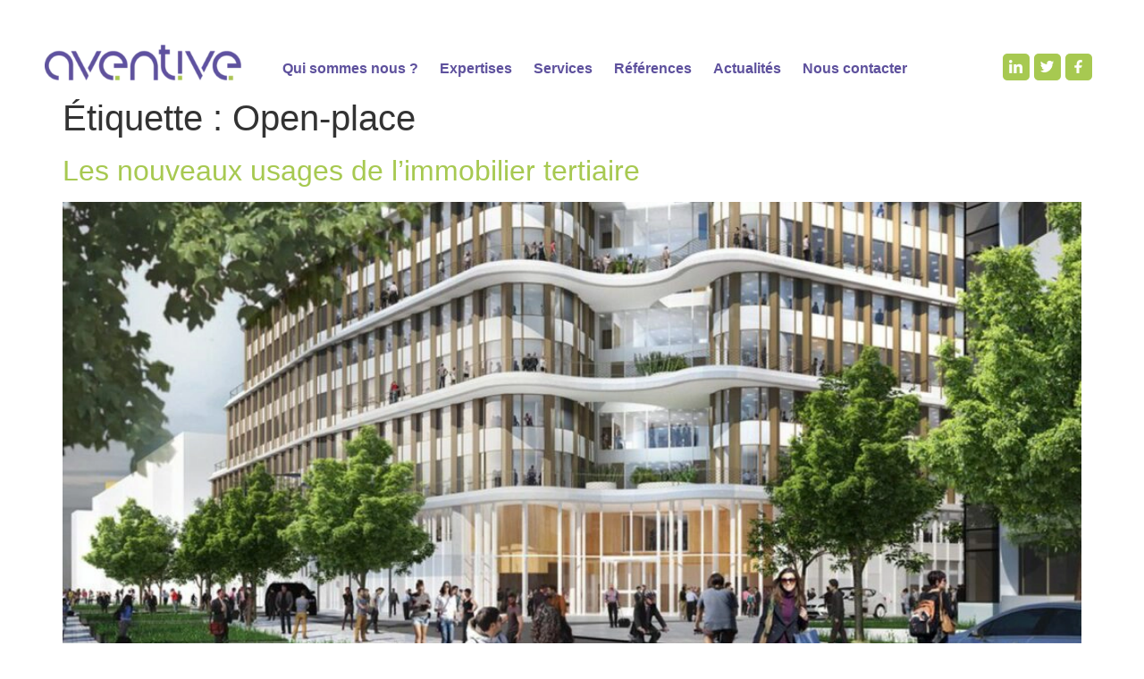

--- FILE ---
content_type: text/html; charset=UTF-8
request_url: https://aventive.fr/archives/tag/open-place
body_size: 10571
content:
<!doctype html><html lang="fr-FR"><head><meta charset="UTF-8"><meta name="viewport" content="width=device-width, initial-scale=1"><link rel="profile" href="https://gmpg.org/xfn/11"><meta name='robots' content='index, follow, max-image-preview:large, max-snippet:-1, max-video-preview:-1' /><style>img:is([sizes="auto" i], [sizes^="auto," i]) { contain-intrinsic-size: 3000px 1500px }</style><title>Open-place Archives - Aventive</title><meta name="description" content="Aventive - Open-place" /><link rel="canonical" href="https://aventive.fr/archives/tag/open-place" /><meta property="og:locale" content="fr_FR" /><meta property="og:type" content="article" /><meta property="og:title" content="Open-place Archives - Aventive" /><meta property="og:description" content="Aventive - Open-place" /><meta property="og:url" content="https://aventive.fr/archives/tag/open-place" /><meta property="og:site_name" content="Aventive" /><meta name="twitter:card" content="summary_large_image" /> <script type="application/ld+json" class="yoast-schema-graph">{"@context":"https://schema.org","@graph":[{"@type":"CollectionPage","@id":"https://aventive.fr/archives/tag/open-place","url":"https://aventive.fr/archives/tag/open-place","name":"Open-place Archives - Aventive","isPartOf":{"@id":"https://aventive.fr/#website"},"primaryImageOfPage":{"@id":"https://aventive.fr/archives/tag/open-place#primaryimage"},"image":{"@id":"https://aventive.fr/archives/tag/open-place#primaryimage"},"thumbnailUrl":"https://aventive.fr/wp-content/uploads/2017/05/06164884786-web-tete.jpg","description":"Aventive - Open-place","breadcrumb":{"@id":"https://aventive.fr/archives/tag/open-place#breadcrumb"},"inLanguage":"fr-FR"},{"@type":"ImageObject","inLanguage":"fr-FR","@id":"https://aventive.fr/archives/tag/open-place#primaryimage","url":"https://aventive.fr/wp-content/uploads/2017/05/06164884786-web-tete.jpg","contentUrl":"https://aventive.fr/wp-content/uploads/2017/05/06164884786-web-tete.jpg","width":1280,"height":720},{"@type":"BreadcrumbList","@id":"https://aventive.fr/archives/tag/open-place#breadcrumb","itemListElement":[{"@type":"ListItem","position":1,"name":"Accueil","item":"https://aventive.fr/"},{"@type":"ListItem","position":2,"name":"Open-place"}]},{"@type":"WebSite","@id":"https://aventive.fr/#website","url":"https://aventive.fr/","name":"Aventive","description":"Conseil en immobilier d&#039;entreprise","publisher":{"@id":"https://aventive.fr/#organization"},"potentialAction":[{"@type":"SearchAction","target":{"@type":"EntryPoint","urlTemplate":"https://aventive.fr/?s={search_term_string}"},"query-input":{"@type":"PropertyValueSpecification","valueRequired":true,"valueName":"search_term_string"}}],"inLanguage":"fr-FR"},{"@type":"Organization","@id":"https://aventive.fr/#organization","name":"Aventive","url":"https://aventive.fr/","logo":{"@type":"ImageObject","inLanguage":"fr-FR","@id":"https://aventive.fr/#/schema/logo/image/","url":"https://aventive.fr/wp-content/uploads/2025/10/Logo-Couleur.png","contentUrl":"https://aventive.fr/wp-content/uploads/2025/10/Logo-Couleur.png","width":548,"height":137,"caption":"Aventive"},"image":{"@id":"https://aventive.fr/#/schema/logo/image/"}}]}</script> <link rel='dns-prefetch' href='//www.googletagmanager.com' /><link rel="alternate" type="application/rss+xml" title="Aventive &raquo; Flux" href="https://aventive.fr/feed" /><link rel="alternate" type="application/rss+xml" title="Aventive &raquo; Flux des commentaires" href="https://aventive.fr/comments/feed" /><link rel="alternate" type="application/rss+xml" title="Aventive &raquo; Flux de l’étiquette Open-place" href="https://aventive.fr/archives/tag/open-place/feed" /><link rel='stylesheet' id='wp-block-library-css' href='https://aventive.fr/wp-includes/css/dist/block-library/style.min.css' media='all' /><style id='classic-theme-styles-inline-css'>/*! This file is auto-generated */
.wp-block-button__link{color:#fff;background-color:#32373c;border-radius:9999px;box-shadow:none;text-decoration:none;padding:calc(.667em + 2px) calc(1.333em + 2px);font-size:1.125em}.wp-block-file__button{background:#32373c;color:#fff;text-decoration:none}</style><style id='global-styles-inline-css'>:root{--wp--preset--aspect-ratio--square: 1;--wp--preset--aspect-ratio--4-3: 4/3;--wp--preset--aspect-ratio--3-4: 3/4;--wp--preset--aspect-ratio--3-2: 3/2;--wp--preset--aspect-ratio--2-3: 2/3;--wp--preset--aspect-ratio--16-9: 16/9;--wp--preset--aspect-ratio--9-16: 9/16;--wp--preset--color--black: #000000;--wp--preset--color--cyan-bluish-gray: #abb8c3;--wp--preset--color--white: #ffffff;--wp--preset--color--pale-pink: #f78da7;--wp--preset--color--vivid-red: #cf2e2e;--wp--preset--color--luminous-vivid-orange: #ff6900;--wp--preset--color--luminous-vivid-amber: #fcb900;--wp--preset--color--light-green-cyan: #7bdcb5;--wp--preset--color--vivid-green-cyan: #00d084;--wp--preset--color--pale-cyan-blue: #8ed1fc;--wp--preset--color--vivid-cyan-blue: #0693e3;--wp--preset--color--vivid-purple: #9b51e0;--wp--preset--gradient--vivid-cyan-blue-to-vivid-purple: linear-gradient(135deg,rgba(6,147,227,1) 0%,rgb(155,81,224) 100%);--wp--preset--gradient--light-green-cyan-to-vivid-green-cyan: linear-gradient(135deg,rgb(122,220,180) 0%,rgb(0,208,130) 100%);--wp--preset--gradient--luminous-vivid-amber-to-luminous-vivid-orange: linear-gradient(135deg,rgba(252,185,0,1) 0%,rgba(255,105,0,1) 100%);--wp--preset--gradient--luminous-vivid-orange-to-vivid-red: linear-gradient(135deg,rgba(255,105,0,1) 0%,rgb(207,46,46) 100%);--wp--preset--gradient--very-light-gray-to-cyan-bluish-gray: linear-gradient(135deg,rgb(238,238,238) 0%,rgb(169,184,195) 100%);--wp--preset--gradient--cool-to-warm-spectrum: linear-gradient(135deg,rgb(74,234,220) 0%,rgb(151,120,209) 20%,rgb(207,42,186) 40%,rgb(238,44,130) 60%,rgb(251,105,98) 80%,rgb(254,248,76) 100%);--wp--preset--gradient--blush-light-purple: linear-gradient(135deg,rgb(255,206,236) 0%,rgb(152,150,240) 100%);--wp--preset--gradient--blush-bordeaux: linear-gradient(135deg,rgb(254,205,165) 0%,rgb(254,45,45) 50%,rgb(107,0,62) 100%);--wp--preset--gradient--luminous-dusk: linear-gradient(135deg,rgb(255,203,112) 0%,rgb(199,81,192) 50%,rgb(65,88,208) 100%);--wp--preset--gradient--pale-ocean: linear-gradient(135deg,rgb(255,245,203) 0%,rgb(182,227,212) 50%,rgb(51,167,181) 100%);--wp--preset--gradient--electric-grass: linear-gradient(135deg,rgb(202,248,128) 0%,rgb(113,206,126) 100%);--wp--preset--gradient--midnight: linear-gradient(135deg,rgb(2,3,129) 0%,rgb(40,116,252) 100%);--wp--preset--font-size--small: 13px;--wp--preset--font-size--medium: 20px;--wp--preset--font-size--large: 36px;--wp--preset--font-size--x-large: 42px;--wp--preset--spacing--20: 0.44rem;--wp--preset--spacing--30: 0.67rem;--wp--preset--spacing--40: 1rem;--wp--preset--spacing--50: 1.5rem;--wp--preset--spacing--60: 2.25rem;--wp--preset--spacing--70: 3.38rem;--wp--preset--spacing--80: 5.06rem;--wp--preset--shadow--natural: 6px 6px 9px rgba(0, 0, 0, 0.2);--wp--preset--shadow--deep: 12px 12px 50px rgba(0, 0, 0, 0.4);--wp--preset--shadow--sharp: 6px 6px 0px rgba(0, 0, 0, 0.2);--wp--preset--shadow--outlined: 6px 6px 0px -3px rgba(255, 255, 255, 1), 6px 6px rgba(0, 0, 0, 1);--wp--preset--shadow--crisp: 6px 6px 0px rgba(0, 0, 0, 1);}:where(.is-layout-flex){gap: 0.5em;}:where(.is-layout-grid){gap: 0.5em;}body .is-layout-flex{display: flex;}.is-layout-flex{flex-wrap: wrap;align-items: center;}.is-layout-flex > :is(*, div){margin: 0;}body .is-layout-grid{display: grid;}.is-layout-grid > :is(*, div){margin: 0;}:where(.wp-block-columns.is-layout-flex){gap: 2em;}:where(.wp-block-columns.is-layout-grid){gap: 2em;}:where(.wp-block-post-template.is-layout-flex){gap: 1.25em;}:where(.wp-block-post-template.is-layout-grid){gap: 1.25em;}.has-black-color{color: var(--wp--preset--color--black) !important;}.has-cyan-bluish-gray-color{color: var(--wp--preset--color--cyan-bluish-gray) !important;}.has-white-color{color: var(--wp--preset--color--white) !important;}.has-pale-pink-color{color: var(--wp--preset--color--pale-pink) !important;}.has-vivid-red-color{color: var(--wp--preset--color--vivid-red) !important;}.has-luminous-vivid-orange-color{color: var(--wp--preset--color--luminous-vivid-orange) !important;}.has-luminous-vivid-amber-color{color: var(--wp--preset--color--luminous-vivid-amber) !important;}.has-light-green-cyan-color{color: var(--wp--preset--color--light-green-cyan) !important;}.has-vivid-green-cyan-color{color: var(--wp--preset--color--vivid-green-cyan) !important;}.has-pale-cyan-blue-color{color: var(--wp--preset--color--pale-cyan-blue) !important;}.has-vivid-cyan-blue-color{color: var(--wp--preset--color--vivid-cyan-blue) !important;}.has-vivid-purple-color{color: var(--wp--preset--color--vivid-purple) !important;}.has-black-background-color{background-color: var(--wp--preset--color--black) !important;}.has-cyan-bluish-gray-background-color{background-color: var(--wp--preset--color--cyan-bluish-gray) !important;}.has-white-background-color{background-color: var(--wp--preset--color--white) !important;}.has-pale-pink-background-color{background-color: var(--wp--preset--color--pale-pink) !important;}.has-vivid-red-background-color{background-color: var(--wp--preset--color--vivid-red) !important;}.has-luminous-vivid-orange-background-color{background-color: var(--wp--preset--color--luminous-vivid-orange) !important;}.has-luminous-vivid-amber-background-color{background-color: var(--wp--preset--color--luminous-vivid-amber) !important;}.has-light-green-cyan-background-color{background-color: var(--wp--preset--color--light-green-cyan) !important;}.has-vivid-green-cyan-background-color{background-color: var(--wp--preset--color--vivid-green-cyan) !important;}.has-pale-cyan-blue-background-color{background-color: var(--wp--preset--color--pale-cyan-blue) !important;}.has-vivid-cyan-blue-background-color{background-color: var(--wp--preset--color--vivid-cyan-blue) !important;}.has-vivid-purple-background-color{background-color: var(--wp--preset--color--vivid-purple) !important;}.has-black-border-color{border-color: var(--wp--preset--color--black) !important;}.has-cyan-bluish-gray-border-color{border-color: var(--wp--preset--color--cyan-bluish-gray) !important;}.has-white-border-color{border-color: var(--wp--preset--color--white) !important;}.has-pale-pink-border-color{border-color: var(--wp--preset--color--pale-pink) !important;}.has-vivid-red-border-color{border-color: var(--wp--preset--color--vivid-red) !important;}.has-luminous-vivid-orange-border-color{border-color: var(--wp--preset--color--luminous-vivid-orange) !important;}.has-luminous-vivid-amber-border-color{border-color: var(--wp--preset--color--luminous-vivid-amber) !important;}.has-light-green-cyan-border-color{border-color: var(--wp--preset--color--light-green-cyan) !important;}.has-vivid-green-cyan-border-color{border-color: var(--wp--preset--color--vivid-green-cyan) !important;}.has-pale-cyan-blue-border-color{border-color: var(--wp--preset--color--pale-cyan-blue) !important;}.has-vivid-cyan-blue-border-color{border-color: var(--wp--preset--color--vivid-cyan-blue) !important;}.has-vivid-purple-border-color{border-color: var(--wp--preset--color--vivid-purple) !important;}.has-vivid-cyan-blue-to-vivid-purple-gradient-background{background: var(--wp--preset--gradient--vivid-cyan-blue-to-vivid-purple) !important;}.has-light-green-cyan-to-vivid-green-cyan-gradient-background{background: var(--wp--preset--gradient--light-green-cyan-to-vivid-green-cyan) !important;}.has-luminous-vivid-amber-to-luminous-vivid-orange-gradient-background{background: var(--wp--preset--gradient--luminous-vivid-amber-to-luminous-vivid-orange) !important;}.has-luminous-vivid-orange-to-vivid-red-gradient-background{background: var(--wp--preset--gradient--luminous-vivid-orange-to-vivid-red) !important;}.has-very-light-gray-to-cyan-bluish-gray-gradient-background{background: var(--wp--preset--gradient--very-light-gray-to-cyan-bluish-gray) !important;}.has-cool-to-warm-spectrum-gradient-background{background: var(--wp--preset--gradient--cool-to-warm-spectrum) !important;}.has-blush-light-purple-gradient-background{background: var(--wp--preset--gradient--blush-light-purple) !important;}.has-blush-bordeaux-gradient-background{background: var(--wp--preset--gradient--blush-bordeaux) !important;}.has-luminous-dusk-gradient-background{background: var(--wp--preset--gradient--luminous-dusk) !important;}.has-pale-ocean-gradient-background{background: var(--wp--preset--gradient--pale-ocean) !important;}.has-electric-grass-gradient-background{background: var(--wp--preset--gradient--electric-grass) !important;}.has-midnight-gradient-background{background: var(--wp--preset--gradient--midnight) !important;}.has-small-font-size{font-size: var(--wp--preset--font-size--small) !important;}.has-medium-font-size{font-size: var(--wp--preset--font-size--medium) !important;}.has-large-font-size{font-size: var(--wp--preset--font-size--large) !important;}.has-x-large-font-size{font-size: var(--wp--preset--font-size--x-large) !important;}
:where(.wp-block-post-template.is-layout-flex){gap: 1.25em;}:where(.wp-block-post-template.is-layout-grid){gap: 1.25em;}
:where(.wp-block-columns.is-layout-flex){gap: 2em;}:where(.wp-block-columns.is-layout-grid){gap: 2em;}
:root :where(.wp-block-pullquote){font-size: 1.5em;line-height: 1.6;}</style><link rel='stylesheet' id='cmplz-general-css' href='https://aventive.fr/wp-content/plugins/complianz-gdpr/assets/css/cookieblocker.min.css' media='all' /><link rel='stylesheet' id='hello-elementor-css' href='https://aventive.fr/wp-content/themes/hello-elementor/style.min.css' media='all' /><link rel='stylesheet' id='hello-elementor-theme-style-css' href='https://aventive.fr/wp-content/themes/hello-elementor/theme.min.css' media='all' /><link rel='stylesheet' id='elementor-frontend-css' href='https://aventive.fr/wp-content/plugins/elementor/assets/css/frontend-lite.min.css' media='all' /><link rel='stylesheet' id='elementor-post-4-css' href='https://aventive.fr/wp-content/uploads/elementor/css/post-4.css' media='all' /><link rel='stylesheet' id='elementor-icons-css' href='https://aventive.fr/wp-content/plugins/elementor/assets/lib/eicons/css/elementor-icons.min.css' media='all' /><link rel='stylesheet' id='elementor-pro-css' href='https://aventive.fr/wp-content/plugins/elementor-pro/assets/css/frontend-lite.min.css' media='all' /><link rel='stylesheet' id='elementor-global-css' href='https://aventive.fr/wp-content/uploads/elementor/css/global.css' media='all' /><link rel='stylesheet' id='elementor-post-13-css' href='https://aventive.fr/wp-content/uploads/elementor/css/post-13.css' media='all' /><link rel='stylesheet' id='elementor-post-37-css' href='https://aventive.fr/wp-content/uploads/elementor/css/post-37.css' media='all' /><link rel='stylesheet' id='elementor-icons-shared-0-css' href='https://aventive.fr/wp-content/plugins/elementor/assets/lib/font-awesome/css/fontawesome.min.css' media='all' /><link rel='stylesheet' id='elementor-icons-fa-solid-css' href='https://aventive.fr/wp-content/plugins/elementor/assets/lib/font-awesome/css/solid.min.css' media='all' /> <script src="https://aventive.fr/wp-includes/js/jquery/jquery.min.js" id="jquery-core-js"></script>  <script defer='defer' src="https://www.googletagmanager.com/gtag/js?id=UA-233480930-1" id="google_gtagjs-js" async></script> <script id="google_gtagjs-js-after">window.dataLayer = window.dataLayer || [];function gtag(){dataLayer.push(arguments);}
gtag('set', 'linker', {"domains":["aventive.fr"]} );
gtag("js", new Date());
gtag("set", "developer_id.dZTNiMT", true);
gtag("config", "UA-233480930-1", {"anonymize_ip":true});
gtag("config", "G-FSGB13JQTM");</script> <link rel="https://api.w.org/" href="https://aventive.fr/wp-json/" /><link rel="alternate" title="JSON" type="application/json" href="https://aventive.fr/wp-json/wp/v2/tags/62" /><link rel="EditURI" type="application/rsd+xml" title="RSD" href="https://aventive.fr/xmlrpc.php?rsd" /><meta name="generator" content="WordPress 6.8.3" /><meta name="generator" content="Site Kit by Google 1.79.1" /><style>.cmplz-hidden {
					display: none !important;
				}</style><link rel="icon" href="https://aventive.fr/wp-content/uploads/2022/04/favicon_aventive_2-150x150.png" sizes="32x32" /><link rel="icon" href="https://aventive.fr/wp-content/uploads/2022/04/favicon_aventive_2-300x300.png" sizes="192x192" /><link rel="apple-touch-icon" href="https://aventive.fr/wp-content/uploads/2022/04/favicon_aventive_2-300x300.png" /><meta name="msapplication-TileImage" content="https://aventive.fr/wp-content/uploads/2022/04/favicon_aventive_2-300x300.png" /></head><body data-rsssl=1 class="archive tag tag-open-place tag-62 wp-custom-logo wp-theme-hello-elementor elementor-default elementor-kit-4"> <a class="skip-link screen-reader-text" href="#content"> Aller au contenu</a><div data-elementor-type="header" data-elementor-id="13" class="elementor elementor-13 elementor-location-header"><section class="elementor-section elementor-top-section elementor-element elementor-element-75acbd9 elementor-section-boxed elementor-section-height-default elementor-section-height-default" data-id="75acbd9" data-element_type="section" data-settings="{&quot;background_background&quot;:&quot;classic&quot;,&quot;sticky&quot;:&quot;top&quot;,&quot;sticky_on&quot;:[&quot;desktop&quot;,&quot;tablet&quot;,&quot;mobile&quot;],&quot;sticky_offset&quot;:0,&quot;sticky_effects_offset&quot;:0}"><div class="elementor-container elementor-column-gap-default"><div class="elementor-column elementor-col-33 elementor-top-column elementor-element elementor-element-4acd6a0" data-id="4acd6a0" data-element_type="column"><div class="elementor-widget-wrap elementor-element-populated"><div class="elementor-element elementor-element-c6606df elementor-widget elementor-widget-theme-site-logo elementor-widget-image" data-id="c6606df" data-element_type="widget" data-widget_type="theme-site-logo.default"><div class="elementor-widget-container"><style>/*! elementor - v3.6.7 - 03-07-2022 */
.elementor-widget-image{text-align:center}.elementor-widget-image a{display:inline-block}.elementor-widget-image a img[src$=".svg"]{width:48px}.elementor-widget-image img{vertical-align:middle;display:inline-block}</style><a href="https://aventive.fr"> <img width="300" height="54" src="https://aventive.fr/wp-content/uploads/2022/04/Fichier-1@2x-300x54.png" class="attachment-medium size-medium" alt="Logo Aventive Original" srcset="https://aventive.fr/wp-content/uploads/2022/04/Fichier-1@2x-300x54.png 300w, https://aventive.fr/wp-content/uploads/2022/04/Fichier-1@2x.png 526w" sizes="(max-width: 300px) 100vw, 300px" /> </a></div></div></div></div><div class="elementor-column elementor-col-33 elementor-top-column elementor-element elementor-element-38759b6" data-id="38759b6" data-element_type="column"><div class="elementor-widget-wrap elementor-element-populated"><div class="elementor-element elementor-element-f517621 elementor-nav-menu__align-center elementor-nav-menu--stretch elementor-nav-menu--dropdown-tablet elementor-nav-menu__text-align-aside elementor-nav-menu--toggle elementor-nav-menu--burger elementor-widget elementor-widget-nav-menu" data-id="f517621" data-element_type="widget" data-settings="{&quot;full_width&quot;:&quot;stretch&quot;,&quot;layout&quot;:&quot;horizontal&quot;,&quot;submenu_icon&quot;:{&quot;value&quot;:&quot;&lt;i class=\&quot;fas fa-caret-down\&quot;&gt;&lt;\/i&gt;&quot;,&quot;library&quot;:&quot;fa-solid&quot;},&quot;toggle&quot;:&quot;burger&quot;}" data-widget_type="nav-menu.default"><div class="elementor-widget-container"><link rel="stylesheet" href="https://aventive.fr/wp-content/plugins/elementor-pro/assets/css/widget-nav-menu.min.css"><nav migration_allowed="1" migrated="0" role="navigation" class="elementor-nav-menu--main elementor-nav-menu__container elementor-nav-menu--layout-horizontal e--pointer-text e--animation-grow"><ul id="menu-1-f517621" class="elementor-nav-menu"><li class="menu-item menu-item-type-post_type menu-item-object-page menu-item-home menu-item-149"><a href="https://aventive.fr/" class="elementor-item">Qui sommes nous ?</a></li><li class="menu-item menu-item-type-post_type menu-item-object-page menu-item-150"><a href="https://aventive.fr/strategie-expertise-immobiliere" class="elementor-item">Expertises</a></li><li class="menu-item menu-item-type-post_type menu-item-object-page menu-item-151"><a href="https://aventive.fr/services" class="elementor-item">Services</a></li><li class="menu-item menu-item-type-taxonomy menu-item-object-category menu-item-330"><a href="https://aventive.fr/archives/category/references" class="elementor-item">Références</a></li><li class="menu-item menu-item-type-taxonomy menu-item-object-category menu-item-329"><a href="https://aventive.fr/archives/category/actualites" class="elementor-item">Actualités</a></li><li class="menu-item menu-item-type-post_type menu-item-object-page menu-item-4041"><a href="https://aventive.fr/contactez-aventive" class="elementor-item">Nous contacter</a></li></ul></nav><div class="elementor-menu-toggle" role="button" tabindex="0" aria-label="Permuter le menu" aria-expanded="false"> <i aria-hidden="true" role="presentation" class="elementor-menu-toggle__icon--open eicon-menu-bar"></i><i aria-hidden="true" role="presentation" class="elementor-menu-toggle__icon--close eicon-close"></i> <span class="elementor-screen-only">Menu</span></div><nav class="elementor-nav-menu--dropdown elementor-nav-menu__container" role="navigation" aria-hidden="true"><ul id="menu-2-f517621" class="elementor-nav-menu"><li class="menu-item menu-item-type-post_type menu-item-object-page menu-item-home menu-item-149"><a href="https://aventive.fr/" class="elementor-item" tabindex="-1">Qui sommes nous ?</a></li><li class="menu-item menu-item-type-post_type menu-item-object-page menu-item-150"><a href="https://aventive.fr/strategie-expertise-immobiliere" class="elementor-item" tabindex="-1">Expertises</a></li><li class="menu-item menu-item-type-post_type menu-item-object-page menu-item-151"><a href="https://aventive.fr/services" class="elementor-item" tabindex="-1">Services</a></li><li class="menu-item menu-item-type-taxonomy menu-item-object-category menu-item-330"><a href="https://aventive.fr/archives/category/references" class="elementor-item" tabindex="-1">Références</a></li><li class="menu-item menu-item-type-taxonomy menu-item-object-category menu-item-329"><a href="https://aventive.fr/archives/category/actualites" class="elementor-item" tabindex="-1">Actualités</a></li><li class="menu-item menu-item-type-post_type menu-item-object-page menu-item-4041"><a href="https://aventive.fr/contactez-aventive" class="elementor-item" tabindex="-1">Nous contacter</a></li></ul></nav></div></div></div></div><div class="elementor-column elementor-col-33 elementor-top-column elementor-element elementor-element-d8ccfe2 elementor-hidden-tablet elementor-hidden-mobile" data-id="d8ccfe2" data-element_type="column"><div class="elementor-widget-wrap elementor-element-populated"><div class="elementor-element elementor-element-4114e6d e-grid-align-right elementor-shape-rounded elementor-grid-0 elementor-widget elementor-widget-social-icons" data-id="4114e6d" data-element_type="widget" data-widget_type="social-icons.default"><div class="elementor-widget-container"><style>/*! elementor - v3.6.7 - 03-07-2022 */
.elementor-widget-social-icons.elementor-grid-0 .elementor-widget-container,.elementor-widget-social-icons.elementor-grid-mobile-0 .elementor-widget-container,.elementor-widget-social-icons.elementor-grid-tablet-0 .elementor-widget-container{line-height:1;font-size:0}.elementor-widget-social-icons:not(.elementor-grid-0):not(.elementor-grid-tablet-0):not(.elementor-grid-mobile-0) .elementor-grid{display:inline-grid}.elementor-widget-social-icons .elementor-grid{grid-column-gap:var(--grid-column-gap,5px);grid-row-gap:var(--grid-row-gap,5px);grid-template-columns:var(--grid-template-columns);-webkit-box-pack:var(--justify-content,center);-ms-flex-pack:var(--justify-content,center);justify-content:var(--justify-content,center);justify-items:var(--justify-content,center)}.elementor-icon.elementor-social-icon{font-size:var(--icon-size,25px);line-height:var(--icon-size,25px);width:calc(var(--icon-size, 25px) + (2 * var(--icon-padding, .5em)));height:calc(var(--icon-size, 25px) + (2 * var(--icon-padding, .5em)))}.elementor-social-icon{--e-social-icon-icon-color:#fff;display:-webkit-inline-box;display:-ms-inline-flexbox;display:inline-flex;background-color:#818a91;-webkit-box-align:center;-ms-flex-align:center;align-items:center;-webkit-box-pack:center;-ms-flex-pack:center;justify-content:center;text-align:center;cursor:pointer}.elementor-social-icon i{color:var(--e-social-icon-icon-color)}.elementor-social-icon svg{fill:var(--e-social-icon-icon-color)}.elementor-social-icon:last-child{margin:0}.elementor-social-icon:hover{opacity:.9;color:#fff}.elementor-social-icon-android{background-color:#a4c639}.elementor-social-icon-apple{background-color:#999}.elementor-social-icon-behance{background-color:#1769ff}.elementor-social-icon-bitbucket{background-color:#205081}.elementor-social-icon-codepen{background-color:#000}.elementor-social-icon-delicious{background-color:#39f}.elementor-social-icon-deviantart{background-color:#05cc47}.elementor-social-icon-digg{background-color:#005be2}.elementor-social-icon-dribbble{background-color:#ea4c89}.elementor-social-icon-elementor{background-color:#d30c5c}.elementor-social-icon-envelope{background-color:#ea4335}.elementor-social-icon-facebook,.elementor-social-icon-facebook-f{background-color:#3b5998}.elementor-social-icon-flickr{background-color:#0063dc}.elementor-social-icon-foursquare{background-color:#2d5be3}.elementor-social-icon-free-code-camp,.elementor-social-icon-freecodecamp{background-color:#006400}.elementor-social-icon-github{background-color:#333}.elementor-social-icon-gitlab{background-color:#e24329}.elementor-social-icon-globe{background-color:#818a91}.elementor-social-icon-google-plus,.elementor-social-icon-google-plus-g{background-color:#dd4b39}.elementor-social-icon-houzz{background-color:#7ac142}.elementor-social-icon-instagram{background-color:#262626}.elementor-social-icon-jsfiddle{background-color:#487aa2}.elementor-social-icon-link{background-color:#818a91}.elementor-social-icon-linkedin,.elementor-social-icon-linkedin-in{background-color:#0077b5}.elementor-social-icon-medium{background-color:#00ab6b}.elementor-social-icon-meetup{background-color:#ec1c40}.elementor-social-icon-mixcloud{background-color:#273a4b}.elementor-social-icon-odnoklassniki{background-color:#f4731c}.elementor-social-icon-pinterest{background-color:#bd081c}.elementor-social-icon-product-hunt{background-color:#da552f}.elementor-social-icon-reddit{background-color:#ff4500}.elementor-social-icon-rss{background-color:#f26522}.elementor-social-icon-shopping-cart{background-color:#4caf50}.elementor-social-icon-skype{background-color:#00aff0}.elementor-social-icon-slideshare{background-color:#0077b5}.elementor-social-icon-snapchat{background-color:#fffc00}.elementor-social-icon-soundcloud{background-color:#f80}.elementor-social-icon-spotify{background-color:#2ebd59}.elementor-social-icon-stack-overflow{background-color:#fe7a15}.elementor-social-icon-steam{background-color:#00adee}.elementor-social-icon-stumbleupon{background-color:#eb4924}.elementor-social-icon-telegram{background-color:#2ca5e0}.elementor-social-icon-thumb-tack{background-color:#1aa1d8}.elementor-social-icon-tripadvisor{background-color:#589442}.elementor-social-icon-tumblr{background-color:#35465c}.elementor-social-icon-twitch{background-color:#6441a5}.elementor-social-icon-twitter{background-color:#1da1f2}.elementor-social-icon-viber{background-color:#665cac}.elementor-social-icon-vimeo{background-color:#1ab7ea}.elementor-social-icon-vk{background-color:#45668e}.elementor-social-icon-weibo{background-color:#dd2430}.elementor-social-icon-weixin{background-color:#31a918}.elementor-social-icon-whatsapp{background-color:#25d366}.elementor-social-icon-wordpress{background-color:#21759b}.elementor-social-icon-xing{background-color:#026466}.elementor-social-icon-yelp{background-color:#af0606}.elementor-social-icon-youtube{background-color:#cd201f}.elementor-social-icon-500px{background-color:#0099e5}.elementor-shape-rounded .elementor-icon.elementor-social-icon{border-radius:10%}.elementor-shape-circle .elementor-icon.elementor-social-icon{border-radius:50%}</style><div class="elementor-social-icons-wrapper elementor-grid"> <span class="elementor-grid-item"> <a class="elementor-icon elementor-social-icon elementor-social-icon- elementor-repeater-item-b2bf827" target="_blank"> <span class="elementor-screen-only"></span> <svg xmlns="http://www.w3.org/2000/svg" viewBox="0 0 13.74 13.74"><defs><style>.d{fill:#fff;}</style></defs><g id="a"></g><g id="b"><g id="c"><g><rect class="d" x=".23" y="4.52" width="2.87" height="9.16"></rect><path class="d" d="M10.87,4.31c-.11-.01-.22-.02-.33-.02-1.61-.07-2.52,.89-2.83,1.3-.08,.11-.12,.18-.12,.18v-1.23h-2.75V13.7h2.87v-4.3c0-.62-.05-1.29,.26-1.85,.26-.48,.74-.72,1.28-.72,1.59,0,1.62,1.44,1.62,1.57h0v5.34h2.87V7.76c0-2.04-1.04-3.25-2.87-3.45Z"></path><circle class="d" cx="1.67" cy="1.67" r="1.67"></circle></g></g></g></svg> </a> </span> <span class="elementor-grid-item"> <a class="elementor-icon elementor-social-icon elementor-social-icon- elementor-repeater-item-d782f93" target="_blank"> <span class="elementor-screen-only"></span> <svg xmlns="http://www.w3.org/2000/svg" viewBox="0 0 14.2 12.4"><defs><style>.d{fill:#fdfeff;}</style></defs><g id="a"></g><g id="b"><g id="c"><path class="d" d="M0,10.62c1.53,.09,2.86-.27,4.17-1.22-1.32-.22-2.23-.82-2.73-2.07,.38-.06,.72,.05,1.12-.11C1.26,6.65,.42,5.79,.39,4.32c.41,.04,.72,.3,1.21,.27C.4,3.42,.04,2.15,.79,.6c1.25,1.43,2.7,2.4,4.48,2.86,.1,.02,.19,.05,.29,.07,.46,.11,1,.33,1.28,.3,.48-.06,0-.61,.12-1.32,.38-2.22,2.83-3.23,4.64-1.93,.53,.38,.95,.37,1.47,.14,.27-.12,.55-.24,.87-.38-.07,.64-.56,.98-.95,1.46,.44,.1,.8-.03,1.21-.16-.14,.46-.48,.72-.79,.97-.32,.26-.45,.53-.46,.95-.2,6.41-7.48,11.37-12.47,7.42-.48-.38-.01,0-.47-.37Z"></path></g></g></svg> </a> </span> <span class="elementor-grid-item"> <a class="elementor-icon elementor-social-icon elementor-social-icon- elementor-repeater-item-d2b437e" target="_blank"> <span class="elementor-screen-only"></span> <svg xmlns="http://www.w3.org/2000/svg" viewBox="0 0 10.2 17.9"><defs><style>.d{fill:#fff;}</style></defs><g id="a"></g><g id="b"><g id="c"><path class="d" d="M6.3,10.41v7.49H2.86v-7.49H0v-3.04H2.86v-1.11C2.86,2.16,4.57,0,8.2,0c1.11,0,1.39,.18,2,.32V3.33c-.68-.12-.88-.18-1.58-.18-.84,0-1.29,.24-1.7,.71-.41,.47-.61,1.29-.61,2.45v1.07h3.9l-1.05,3.04h-2.85Z"></path></g></g></svg> </a> </span></div></div></div></div></div></div></section></div><main id="content" class="site-main" role="main"><header class="page-header"><h1 class="entry-title">Étiquette : <span>Open-place</span></h1></header><div class="page-content"><article class="post"><h2 class="entry-title"><a href="https://aventive.fr/archives/2730">Les nouveaux usages de l’immobilier tertiaire</a></h2><a href="https://aventive.fr/archives/2730"><img width="800" height="450" src="https://aventive.fr/wp-content/uploads/2017/05/06164884786-web-tete-1024x576.jpg" class="attachment-large size-large wp-post-image" alt="" decoding="async" fetchpriority="high" srcset="https://aventive.fr/wp-content/uploads/2017/05/06164884786-web-tete-1024x576.jpg 1024w, https://aventive.fr/wp-content/uploads/2017/05/06164884786-web-tete-300x169.jpg 300w, https://aventive.fr/wp-content/uploads/2017/05/06164884786-web-tete-768x432.jpg 768w, https://aventive.fr/wp-content/uploads/2017/05/06164884786-web-tete.jpg 1280w" sizes="(max-width: 800px) 100vw, 800px" /></a><p>Les nouvelles technologies, le développement durable et les contraintes économiques changent les usages de l’immobilier tertiaire et donnent naissance à de nouvelles pratiques comme la mixité des usages, le développement des services et la volonté de faire vivre une véritable expérience à l’usager.</p></article></div></main><div data-elementor-type="footer" data-elementor-id="37" class="elementor elementor-37 elementor-location-footer"><section class="elementor-section elementor-top-section elementor-element elementor-element-0d75ffa elementor-section-full_width elementor-section-height-default elementor-section-height-default" data-id="0d75ffa" data-element_type="section" data-settings="{&quot;background_background&quot;:&quot;classic&quot;}"><div class="elementor-container elementor-column-gap-default"><div class="elementor-column elementor-col-100 elementor-top-column elementor-element elementor-element-5b52be9" data-id="5b52be9" data-element_type="column"><div class="elementor-widget-wrap elementor-element-populated"><div class="elementor-element elementor-element-417a9f4 elementor-widget__width-inherit elementor-widget-tablet__width-inherit elementor-widget-mobile__width-inherit elementor-hidden-desktop elementor-widget elementor-widget-image" data-id="417a9f4" data-element_type="widget" data-widget_type="image.default"><div class="elementor-widget-container"> <noscript><img width="768" height="367" src="https://aventive.fr/wp-content/uploads/2022/04/image_footer-768x367.png" class="attachment-medium_large size-medium_large" alt="Image footer Aventive" srcset="https://aventive.fr/wp-content/uploads/2022/04/image_footer-768x367.png 768w, https://aventive.fr/wp-content/uploads/2022/04/image_footer-300x143.png 300w, https://aventive.fr/wp-content/uploads/2022/04/image_footer.png 826w" sizes="(max-width: 768px) 100vw, 768px" /></noscript><img width="768" height="367" src='data:image/svg+xml,%3Csvg%20xmlns=%22http://www.w3.org/2000/svg%22%20viewBox=%220%200%20768%20367%22%3E%3C/svg%3E' data-src="https://aventive.fr/wp-content/uploads/2022/04/image_footer-768x367.png" class="lazyload attachment-medium_large size-medium_large" alt="Image footer Aventive" data-srcset="https://aventive.fr/wp-content/uploads/2022/04/image_footer-768x367.png 768w, https://aventive.fr/wp-content/uploads/2022/04/image_footer-300x143.png 300w, https://aventive.fr/wp-content/uploads/2022/04/image_footer.png 826w" data-sizes="(max-width: 768px) 100vw, 768px" /></div></div><div class="elementor-element elementor-element-e3b7f36 elementor-hidden-desktop elementor-widget elementor-widget-heading" data-id="e3b7f36" data-element_type="widget" data-widget_type="heading.default"><div class="elementor-widget-container"><style>/*! elementor - v3.6.7 - 03-07-2022 */
.elementor-heading-title{padding:0;margin:0;line-height:1}.elementor-widget-heading .elementor-heading-title[class*=elementor-size-]>a{color:inherit;font-size:inherit;line-height:inherit}.elementor-widget-heading .elementor-heading-title.elementor-size-small{font-size:15px}.elementor-widget-heading .elementor-heading-title.elementor-size-medium{font-size:19px}.elementor-widget-heading .elementor-heading-title.elementor-size-large{font-size:29px}.elementor-widget-heading .elementor-heading-title.elementor-size-xl{font-size:39px}.elementor-widget-heading .elementor-heading-title.elementor-size-xxl{font-size:59px}</style><h4 class="elementor-heading-title elementor-size-default">Vous avez un projet, d’aménagement,<br> de restructuration ou un projet immobilier,<br> nous sommes là pour vous accompagner !</h4></div></div><div class="elementor-element elementor-element-23574b1 elementor-widget__width-inherit elementor-widget-tablet__width-inherit elementor-widget-mobile__width-inherit elementor-hidden-tablet elementor-hidden-mobile elementor-widget elementor-widget-image" data-id="23574b1" data-element_type="widget" data-widget_type="image.default"><div class="elementor-widget-container"> <noscript><img width="768" height="367" src="https://aventive.fr/wp-content/uploads/2022/04/image_footer-768x367.png" class="attachment-medium_large size-medium_large" alt="Image footer Aventive" srcset="https://aventive.fr/wp-content/uploads/2022/04/image_footer-768x367.png 768w, https://aventive.fr/wp-content/uploads/2022/04/image_footer-300x143.png 300w, https://aventive.fr/wp-content/uploads/2022/04/image_footer.png 826w" sizes="(max-width: 768px) 100vw, 768px" /></noscript><img width="768" height="367" src='data:image/svg+xml,%3Csvg%20xmlns=%22http://www.w3.org/2000/svg%22%20viewBox=%220%200%20768%20367%22%3E%3C/svg%3E' data-src="https://aventive.fr/wp-content/uploads/2022/04/image_footer-768x367.png" class="lazyload attachment-medium_large size-medium_large" alt="Image footer Aventive" data-srcset="https://aventive.fr/wp-content/uploads/2022/04/image_footer-768x367.png 768w, https://aventive.fr/wp-content/uploads/2022/04/image_footer-300x143.png 300w, https://aventive.fr/wp-content/uploads/2022/04/image_footer.png 826w" data-sizes="(max-width: 768px) 100vw, 768px" /></div></div><div class="elementor-element elementor-element-4dd8e5f elementor-hidden-tablet elementor-hidden-mobile elementor-widget elementor-widget-heading" data-id="4dd8e5f" data-element_type="widget" data-widget_type="heading.default"><div class="elementor-widget-container"><h4 class="elementor-heading-title elementor-size-default">Vous avez un projet, d’aménagement,<br> de restructuration ou un projet immobilier,<br> nous sommes là pour vous accompagner !</h4></div></div><div class="elementor-element elementor-element-fa16488 elementor-align-center elementor-widget elementor-widget-button" data-id="fa16488" data-element_type="widget" data-widget_type="button.default"><div class="elementor-widget-container"><div class="elementor-button-wrapper"> <a href="https://aventive.fr/contactez-aventive" class="elementor-button-link elementor-button elementor-size-sm" role="button"> <span class="elementor-button-content-wrapper"> <span class="elementor-button-text">Contactez-nous</span> </span> </a></div></div></div></div></div></div></section><section class="elementor-section elementor-top-section elementor-element elementor-element-ca56e85 elementor-section-boxed elementor-section-height-default elementor-section-height-default" data-id="ca56e85" data-element_type="section" data-settings="{&quot;background_background&quot;:&quot;classic&quot;}"><div class="elementor-container elementor-column-gap-no"><div class="elementor-column elementor-col-33 elementor-top-column elementor-element elementor-element-4c17fde" data-id="4c17fde" data-element_type="column"><div class="elementor-widget-wrap elementor-element-populated"><div class="elementor-element elementor-element-23d33dd elementor-widget elementor-widget-image" data-id="23d33dd" data-element_type="widget" data-widget_type="image.default"><div class="elementor-widget-container"> <noscript><img width="300" height="74" src="https://aventive.fr/wp-content/uploads/2022/04/logo_aventive_blanc@2x-300x74.png" class="attachment-medium size-medium" alt="" srcset="https://aventive.fr/wp-content/uploads/2022/04/logo_aventive_blanc@2x-300x74.png 300w, https://aventive.fr/wp-content/uploads/2022/04/logo_aventive_blanc@2x.png 548w" sizes="(max-width: 300px) 100vw, 300px" /></noscript><img width="300" height="74" src='data:image/svg+xml,%3Csvg%20xmlns=%22http://www.w3.org/2000/svg%22%20viewBox=%220%200%20300%2074%22%3E%3C/svg%3E' data-src="https://aventive.fr/wp-content/uploads/2022/04/logo_aventive_blanc@2x-300x74.png" class="lazyload attachment-medium size-medium" alt="" data-srcset="https://aventive.fr/wp-content/uploads/2022/04/logo_aventive_blanc@2x-300x74.png 300w, https://aventive.fr/wp-content/uploads/2022/04/logo_aventive_blanc@2x.png 548w" data-sizes="(max-width: 300px) 100vw, 300px" /></div></div><div class="elementor-element elementor-element-99eb2cf elementor-widget elementor-widget-text-editor" data-id="99eb2cf" data-element_type="widget" data-widget_type="text-editor.default"><div class="elementor-widget-container"><style>/*! elementor - v3.6.7 - 03-07-2022 */
.elementor-widget-text-editor.elementor-drop-cap-view-stacked .elementor-drop-cap{background-color:#818a91;color:#fff}.elementor-widget-text-editor.elementor-drop-cap-view-framed .elementor-drop-cap{color:#818a91;border:3px solid;background-color:transparent}.elementor-widget-text-editor:not(.elementor-drop-cap-view-default) .elementor-drop-cap{margin-top:8px}.elementor-widget-text-editor:not(.elementor-drop-cap-view-default) .elementor-drop-cap-letter{width:1em;height:1em}.elementor-widget-text-editor .elementor-drop-cap{float:left;text-align:center;line-height:1;font-size:50px}.elementor-widget-text-editor .elementor-drop-cap-letter{display:inline-block}</style><p>9, rue Delambre</p><p>75014 PARIS</p><div>33 (0)1  84 17 48 30</div><div>www.aventive.fr</div></div></div></div></div><div class="elementor-column elementor-col-33 elementor-top-column elementor-element elementor-element-f0845ae" data-id="f0845ae" data-element_type="column"><div class="elementor-widget-wrap elementor-element-populated"><div class="elementor-element elementor-element-5f3d8ed elementor-nav-menu__text-align-center elementor-nav-menu--dropdown-tablet elementor-widget elementor-widget-nav-menu" data-id="5f3d8ed" data-element_type="widget" data-settings="{&quot;layout&quot;:&quot;vertical&quot;,&quot;submenu_icon&quot;:{&quot;value&quot;:&quot;&lt;i class=\&quot;fas fa-caret-down\&quot;&gt;&lt;\/i&gt;&quot;,&quot;library&quot;:&quot;fa-solid&quot;}}" data-widget_type="nav-menu.default"><div class="elementor-widget-container"><nav migration_allowed="1" migrated="0" role="navigation" class="elementor-nav-menu--main elementor-nav-menu__container elementor-nav-menu--layout-vertical e--pointer-none"><ul id="menu-1-5f3d8ed" class="elementor-nav-menu sm-vertical"><li class="menu-item menu-item-type-post_type menu-item-object-page menu-item-home menu-item-146"><a href="https://aventive.fr/" class="elementor-item">Qui sommes nous ?</a></li><li class="menu-item menu-item-type-post_type menu-item-object-page menu-item-147"><a href="https://aventive.fr/strategie-expertise-immobiliere" class="elementor-item">Expertises</a></li><li class="menu-item menu-item-type-post_type menu-item-object-page menu-item-148"><a href="https://aventive.fr/services" class="elementor-item">Services</a></li><li class="menu-item menu-item-type-taxonomy menu-item-object-category menu-item-4866"><a href="https://aventive.fr/archives/category/references" class="elementor-item">Références</a></li><li class="menu-item menu-item-type-taxonomy menu-item-object-category menu-item-4865"><a href="https://aventive.fr/archives/category/actualites" class="elementor-item">Actualités</a></li><li class="menu-item menu-item-type-post_type menu-item-object-page menu-item-4864"><a href="https://aventive.fr/contactez-aventive" class="elementor-item">Nous contacter</a></li><li class="menu-item menu-item-type-post_type menu-item-object-page menu-item-privacy-policy menu-item-4863"><a rel="privacy-policy" href="https://aventive.fr/mentions-legales" class="elementor-item">Mentions légales</a></li><li class="menu-item menu-item-type-post_type menu-item-object-page menu-item-3733"><a href="https://aventive.fr/politique-de-cookies-ue" class="elementor-item">Politique de cookies (UE)</a></li></ul></nav><div class="elementor-menu-toggle" role="button" tabindex="0" aria-label="Permuter le menu" aria-expanded="false"> <i aria-hidden="true" role="presentation" class="elementor-menu-toggle__icon--open eicon-menu-bar"></i><i aria-hidden="true" role="presentation" class="elementor-menu-toggle__icon--close eicon-close"></i> <span class="elementor-screen-only">Menu</span></div><nav class="elementor-nav-menu--dropdown elementor-nav-menu__container" role="navigation" aria-hidden="true"><ul id="menu-2-5f3d8ed" class="elementor-nav-menu sm-vertical"><li class="menu-item menu-item-type-post_type menu-item-object-page menu-item-home menu-item-146"><a href="https://aventive.fr/" class="elementor-item" tabindex="-1">Qui sommes nous ?</a></li><li class="menu-item menu-item-type-post_type menu-item-object-page menu-item-147"><a href="https://aventive.fr/strategie-expertise-immobiliere" class="elementor-item" tabindex="-1">Expertises</a></li><li class="menu-item menu-item-type-post_type menu-item-object-page menu-item-148"><a href="https://aventive.fr/services" class="elementor-item" tabindex="-1">Services</a></li><li class="menu-item menu-item-type-taxonomy menu-item-object-category menu-item-4866"><a href="https://aventive.fr/archives/category/references" class="elementor-item" tabindex="-1">Références</a></li><li class="menu-item menu-item-type-taxonomy menu-item-object-category menu-item-4865"><a href="https://aventive.fr/archives/category/actualites" class="elementor-item" tabindex="-1">Actualités</a></li><li class="menu-item menu-item-type-post_type menu-item-object-page menu-item-4864"><a href="https://aventive.fr/contactez-aventive" class="elementor-item" tabindex="-1">Nous contacter</a></li><li class="menu-item menu-item-type-post_type menu-item-object-page menu-item-privacy-policy menu-item-4863"><a rel="privacy-policy" href="https://aventive.fr/mentions-legales" class="elementor-item" tabindex="-1">Mentions légales</a></li><li class="menu-item menu-item-type-post_type menu-item-object-page menu-item-3733"><a href="https://aventive.fr/politique-de-cookies-ue" class="elementor-item" tabindex="-1">Politique de cookies (UE)</a></li></ul></nav></div></div></div></div><div class="elementor-column elementor-col-33 elementor-top-column elementor-element elementor-element-3cd30b0" data-id="3cd30b0" data-element_type="column"><div class="elementor-widget-wrap elementor-element-populated"><div class="elementor-element elementor-element-3263110 elementor-widget elementor-widget-text-editor" data-id="3263110" data-element_type="widget" data-widget_type="text-editor.default"><div class="elementor-widget-container"><p>Suivez-nous</p></div></div><div class="elementor-element elementor-element-ba31db0 elementor-shape-rounded elementor-grid-0 e-grid-align-center elementor-widget elementor-widget-social-icons" data-id="ba31db0" data-element_type="widget" data-widget_type="social-icons.default"><div class="elementor-widget-container"><div class="elementor-social-icons-wrapper elementor-grid"> <span class="elementor-grid-item"> <a class="elementor-icon elementor-social-icon elementor-social-icon- elementor-repeater-item-8a5a8e1" target="_blank"> <span class="elementor-screen-only"></span> <svg xmlns="http://www.w3.org/2000/svg" viewBox="0 0 10.2 17.9"><defs><style>.d{fill:#fff;}</style></defs><g id="a"></g><g id="b"><g id="c"><path class="d" d="M6.3,10.41v7.49H2.86v-7.49H0v-3.04H2.86v-1.11C2.86,2.16,4.57,0,8.2,0c1.11,0,1.39,.18,2,.32V3.33c-.68-.12-.88-.18-1.58-.18-.84,0-1.29,.24-1.7,.71-.41,.47-.61,1.29-.61,2.45v1.07h3.9l-1.05,3.04h-2.85Z"></path></g></g></svg> </a> </span> <span class="elementor-grid-item"> <a class="elementor-icon elementor-social-icon elementor-social-icon- elementor-repeater-item-6a6bbeb" target="_blank"> <span class="elementor-screen-only"></span> <svg xmlns="http://www.w3.org/2000/svg" viewBox="0 0 14.2 12.4"><defs><style>.d{fill:#fdfeff;}</style></defs><g id="a"></g><g id="b"><g id="c"><path class="d" d="M0,10.62c1.53,.09,2.86-.27,4.17-1.22-1.32-.22-2.23-.82-2.73-2.07,.38-.06,.72,.05,1.12-.11C1.26,6.65,.42,5.79,.39,4.32c.41,.04,.72,.3,1.21,.27C.4,3.42,.04,2.15,.79,.6c1.25,1.43,2.7,2.4,4.48,2.86,.1,.02,.19,.05,.29,.07,.46,.11,1,.33,1.28,.3,.48-.06,0-.61,.12-1.32,.38-2.22,2.83-3.23,4.64-1.93,.53,.38,.95,.37,1.47,.14,.27-.12,.55-.24,.87-.38-.07,.64-.56,.98-.95,1.46,.44,.1,.8-.03,1.21-.16-.14,.46-.48,.72-.79,.97-.32,.26-.45,.53-.46,.95-.2,6.41-7.48,11.37-12.47,7.42-.48-.38-.01,0-.47-.37Z"></path></g></g></svg> </a> </span> <span class="elementor-grid-item"> <a class="elementor-icon elementor-social-icon elementor-social-icon- elementor-repeater-item-8d8d38e" target="_blank"> <span class="elementor-screen-only"></span> <svg xmlns="http://www.w3.org/2000/svg" viewBox="0 0 13.74 13.74"><defs><style>.d{fill:#fff;}</style></defs><g id="a"></g><g id="b"><g id="c"><g><rect class="d" x=".23" y="4.52" width="2.87" height="9.16"></rect><path class="d" d="M10.87,4.31c-.11-.01-.22-.02-.33-.02-1.61-.07-2.52,.89-2.83,1.3-.08,.11-.12,.18-.12,.18v-1.23h-2.75V13.7h2.87v-4.3c0-.62-.05-1.29,.26-1.85,.26-.48,.74-.72,1.28-.72,1.59,0,1.62,1.44,1.62,1.57h0v5.34h2.87V7.76c0-2.04-1.04-3.25-2.87-3.45Z"></path><circle class="d" cx="1.67" cy="1.67" r="1.67"></circle></g></g></g></svg> </a> </span></div></div></div></div></div></div></section><section class="elementor-section elementor-top-section elementor-element elementor-element-6bcb264 elementor-section-boxed elementor-section-height-default elementor-section-height-default" data-id="6bcb264" data-element_type="section" data-settings="{&quot;background_background&quot;:&quot;classic&quot;}"><div class="elementor-container elementor-column-gap-default"><div class="elementor-column elementor-col-100 elementor-top-column elementor-element elementor-element-e7fc0a6" data-id="e7fc0a6" data-element_type="column"><div class="elementor-widget-wrap elementor-element-populated"><div class="elementor-element elementor-element-3ddde00 elementor-widget elementor-widget-text-editor" data-id="3ddde00" data-element_type="widget" data-widget_type="text-editor.default"><div class="elementor-widget-container"><p>©2022 Aventive &#8211; Tous droits réservés &#8211; Conception Un Oeil Neuf</p></div></div></div></div></div></section></div> <script type="speculationrules">{"prefetch":[{"source":"document","where":{"and":[{"href_matches":"\/*"},{"not":{"href_matches":["\/wp-*.php","\/wp-admin\/*","\/wp-content\/uploads\/*","\/wp-content\/*","\/wp-content\/plugins\/*","\/wp-content\/themes\/hello-elementor\/*","\/*\\?(.+)"]}},{"not":{"selector_matches":"a[rel~=\"nofollow\"]"}},{"not":{"selector_matches":".no-prefetch, .no-prefetch a"}}]},"eagerness":"conservative"}]}</script> <div id="cmplz-cookiebanner-container"></div><div id="cmplz-manage-consent" data-nosnippet="true"></div><noscript><style>.lazyload{display:none;}</style></noscript><script data-noptimize="1">window.lazySizesConfig=window.lazySizesConfig||{};window.lazySizesConfig.loadMode=1;</script><script async data-noptimize="1" src='https://aventive.fr/wp-content/plugins/autoptimize/classes/external/js/lazysizes.min.js'></script> <script id="cmplz-cookiebanner-js-extra">var complianz = {"prefix":"cmplz_","user_banner_id":"1","set_cookies":[],"block_ajax_content":"","banner_version":"23","version":"7.4.2","store_consent":"","do_not_track_enabled":"","consenttype":"optin","region":"eu","geoip":"","dismiss_timeout":"","disable_cookiebanner":"","soft_cookiewall":"1","dismiss_on_scroll":"","cookie_expiry":"365","url":"https:\/\/aventive.fr\/wp-json\/complianz\/v1\/","locale":"lang=fr&locale=fr_FR","set_cookies_on_root":"","cookie_domain":"","current_policy_id":"16","cookie_path":"\/","categories":{"statistics":"statistiques","marketing":"marketing"},"tcf_active":"","placeholdertext":"Cliquez pour accepter les cookies {category} et activer ce contenu","css_file":"https:\/\/aventive.fr\/wp-content\/uploads\/complianz\/css\/banner-{banner_id}-{type}.css?v=23","page_links":[],"tm_categories":"","forceEnableStats":"","preview":"","clean_cookies":"","aria_label":"Cliquez pour accepter les cookies {category} et activer ce contenu"};</script> <script id="cmplz-cookiebanner-js-after">if ('undefined' != typeof window.jQuery) {
			jQuery(document).ready(function ($) {
				$(document).on('elementor/popup/show', () => {
					let rev_cats = cmplz_categories.reverse();
					for (let key in rev_cats) {
						if (rev_cats.hasOwnProperty(key)) {
							let category = cmplz_categories[key];
							if (cmplz_has_consent(category)) {
								document.querySelectorAll('[data-category="' + category + '"]').forEach(obj => {
									cmplz_remove_placeholder(obj);
								});
							}
						}
					}

					let services = cmplz_get_services_on_page();
					for (let key in services) {
						if (services.hasOwnProperty(key)) {
							let service = services[key].service;
							let category = services[key].category;
							if (cmplz_has_service_consent(service, category)) {
								document.querySelectorAll('[data-service="' + service + '"]').forEach(obj => {
									cmplz_remove_placeholder(obj);
								});
							}
						}
					}
				});
			});
		}</script> <script defer='defer' src="https://aventive.fr/wp-includes/js/dist/hooks.min.js" id="wp-hooks-js"></script> <script defer='defer' src="https://aventive.fr/wp-includes/js/dist/i18n.min.js" id="wp-i18n-js"></script> <script id="wp-i18n-js-after">wp.i18n.setLocaleData( { 'text direction\u0004ltr': [ 'ltr' ] } );</script> <script id="elementor-pro-frontend-js-before">var ElementorProFrontendConfig = {"ajaxurl":"https:\/\/aventive.fr\/wp-admin\/admin-ajax.php","nonce":"437258f8d8","urls":{"assets":"https:\/\/aventive.fr\/wp-content\/plugins\/elementor-pro\/assets\/","rest":"https:\/\/aventive.fr\/wp-json\/"},"shareButtonsNetworks":{"facebook":{"title":"Facebook","has_counter":true},"twitter":{"title":"Twitter"},"linkedin":{"title":"LinkedIn","has_counter":true},"pinterest":{"title":"Pinterest","has_counter":true},"reddit":{"title":"Reddit","has_counter":true},"vk":{"title":"VK","has_counter":true},"odnoklassniki":{"title":"OK","has_counter":true},"tumblr":{"title":"Tumblr"},"digg":{"title":"Digg"},"skype":{"title":"Skype"},"stumbleupon":{"title":"StumbleUpon","has_counter":true},"mix":{"title":"Mix"},"telegram":{"title":"Telegram"},"pocket":{"title":"Pocket","has_counter":true},"xing":{"title":"XING","has_counter":true},"whatsapp":{"title":"WhatsApp"},"email":{"title":"Email"},"print":{"title":"Print"}},
"facebook_sdk":{"lang":"fr_FR","app_id":""},"lottie":{"defaultAnimationUrl":"https:\/\/aventive.fr\/wp-content\/plugins\/elementor-pro\/modules\/lottie\/assets\/animations\/default.json"}};</script> <script id="elementor-frontend-js-before">var elementorFrontendConfig = {"environmentMode":{"edit":false,"wpPreview":false,"isScriptDebug":false},"i18n":{"shareOnFacebook":"Partager sur Facebook","shareOnTwitter":"Partager sur Twitter","pinIt":"L\u2019\u00e9pingler","download":"T\u00e9l\u00e9charger","downloadImage":"T\u00e9l\u00e9charger une image","fullscreen":"Plein \u00e9cran","zoom":"Zoom","share":"Partager","playVideo":"Lire la vid\u00e9o","previous":"Pr\u00e9c\u00e9dent","next":"Suivant","close":"Fermer"},"is_rtl":false,"breakpoints":{"xs":0,"sm":480,"md":768,"lg":1025,"xl":1440,"xxl":1600},"responsive":{"breakpoints":{"mobile":{"label":"Mobile","value":767,"default_value":767,"direction":"max","is_enabled":true},"mobile_extra":{"label":"Grand mobile","value":880,"default_value":880,"direction":"max","is_enabled":false},"tablet":{"label":"Tablette","value":1024,"default_value":1024,"direction":"max","is_enabled":true},"tablet_extra":{"label":"Grande tablette","value":1200,"default_value":1200,"direction":"max","is_enabled":false},"laptop":{"label":"Portable","value":1366,"default_value":1366,"direction":"max","is_enabled":false},"widescreen":{"label":"\u00c9cran large","value":2400,"default_value":2400,"direction":"min","is_enabled":false}}},
"version":"3.6.7","is_static":false,"experimentalFeatures":{"e_dom_optimization":true,"e_optimized_assets_loading":true,"e_optimized_css_loading":true,"a11y_improvements":true,"e_import_export":true,"additional_custom_breakpoints":true,"e_hidden_wordpress_widgets":true,"theme_builder_v2":true,"hello-theme-header-footer":true,"landing-pages":true,"elements-color-picker":true,"favorite-widgets":true,"admin-top-bar":true,"page-transitions":true,"notes":true,"form-submissions":true,"e_scroll_snap":true},"urls":{"assets":"https:\/\/aventive.fr\/wp-content\/plugins\/elementor\/assets\/"},"settings":{"editorPreferences":[]},"kit":{"active_breakpoints":["viewport_mobile","viewport_tablet"],"global_image_lightbox":"yes","lightbox_enable_counter":"yes","lightbox_enable_fullscreen":"yes","lightbox_enable_zoom":"yes","lightbox_title_src":"title","lightbox_description_src":"description","hello_header_logo_type":"logo","hello_header_menu_layout":"horizontal","hello_footer_logo_type":"logo"},"post":{"id":0,"title":"Open-place Archives - Aventive","excerpt":""}};</script> <script defer src="https://aventive.fr/wp-content/cache/autoptimize/js/autoptimize_c0669bf438618a1576e09853752ecdeb.js"></script></body></html>
<!-- Dynamic page generated in 0.634 seconds. -->
<!-- Cached page generated by WP-Super-Cache on 2025-11-19 05:59:56 -->

<!-- super cache -->

--- FILE ---
content_type: text/css
request_url: https://aventive.fr/wp-content/uploads/elementor/css/post-13.css
body_size: 793
content:
.elementor-13 .elementor-element.elementor-element-75acbd9 > .elementor-container{max-width:1200px;}.elementor-13 .elementor-element.elementor-element-75acbd9:not(.elementor-motion-effects-element-type-background), .elementor-13 .elementor-element.elementor-element-75acbd9 > .elementor-motion-effects-container > .elementor-motion-effects-layer{background-color:var( --e-global-color-38b849f );}.elementor-13 .elementor-element.elementor-element-75acbd9{transition:background 0.3s, border 0.3s, border-radius 0.3s, box-shadow 0.3s;margin-top:40px;margin-bottom:0px;padding:0px 0px 0px 0px;z-index:100;}.elementor-13 .elementor-element.elementor-element-75acbd9 > .elementor-background-overlay{transition:background 0.3s, border-radius 0.3s, opacity 0.3s;}.elementor-bc-flex-widget .elementor-13 .elementor-element.elementor-element-4acd6a0.elementor-column .elementor-widget-wrap{align-items:center;}.elementor-13 .elementor-element.elementor-element-4acd6a0.elementor-column.elementor-element[data-element_type="column"] > .elementor-widget-wrap.elementor-element-populated{align-content:center;align-items:center;}.elementor-13 .elementor-element.elementor-element-c6606df{text-align:left;}.elementor-bc-flex-widget .elementor-13 .elementor-element.elementor-element-38759b6.elementor-column .elementor-widget-wrap{align-items:flex-end;}.elementor-13 .elementor-element.elementor-element-38759b6.elementor-column.elementor-element[data-element_type="column"] > .elementor-widget-wrap.elementor-element-populated{align-content:flex-end;align-items:flex-end;}.elementor-13 .elementor-element.elementor-element-f517621 .elementor-menu-toggle{margin:0 auto;background-color:var( --e-global-color-secondary );}.elementor-13 .elementor-element.elementor-element-f517621 .elementor-nav-menu .elementor-item{font-family:"Roboto", Sans-serif;font-weight:600;}.elementor-13 .elementor-element.elementor-element-f517621 .elementor-nav-menu--main .elementor-item{color:var( --e-global-color-secondary );fill:var( --e-global-color-secondary );padding-left:12px;padding-right:12px;padding-top:3px;padding-bottom:3px;}.elementor-13 .elementor-element.elementor-element-f517621 .elementor-nav-menu--main .elementor-item:hover,
					.elementor-13 .elementor-element.elementor-element-f517621 .elementor-nav-menu--main .elementor-item.elementor-item-active,
					.elementor-13 .elementor-element.elementor-element-f517621 .elementor-nav-menu--main .elementor-item.highlighted,
					.elementor-13 .elementor-element.elementor-element-f517621 .elementor-nav-menu--main .elementor-item:focus{color:var( --e-global-color-primary );fill:var( --e-global-color-primary );}.elementor-13 .elementor-element.elementor-element-f517621 .elementor-nav-menu--main .elementor-item.elementor-item-active{color:var( --e-global-color-primary );}.elementor-13 .elementor-element.elementor-element-f517621 .elementor-nav-menu--dropdown a:hover,
					.elementor-13 .elementor-element.elementor-element-f517621 .elementor-nav-menu--dropdown a.elementor-item-active,
					.elementor-13 .elementor-element.elementor-element-f517621 .elementor-nav-menu--dropdown a.highlighted{background-color:var( --e-global-color-primary );}.elementor-13 .elementor-element.elementor-element-f517621 .elementor-nav-menu--dropdown a.elementor-item-active{background-color:var( --e-global-color-primary );}.elementor-13 .elementor-element.elementor-element-f517621 div.elementor-menu-toggle{color:var( --e-global-color-38b849f );}.elementor-13 .elementor-element.elementor-element-f517621 div.elementor-menu-toggle svg{fill:var( --e-global-color-38b849f );}.elementor-bc-flex-widget .elementor-13 .elementor-element.elementor-element-d8ccfe2.elementor-column .elementor-widget-wrap{align-items:flex-end;}.elementor-13 .elementor-element.elementor-element-d8ccfe2.elementor-column.elementor-element[data-element_type="column"] > .elementor-widget-wrap.elementor-element-populated{align-content:flex-end;align-items:flex-end;}.elementor-13 .elementor-element.elementor-element-4114e6d .elementor-repeater-item-b2bf827.elementor-social-icon{background-color:var( --e-global-color-primary );}.elementor-13 .elementor-element.elementor-element-4114e6d .elementor-repeater-item-b2bf827.elementor-social-icon i{color:var( --e-global-color-38b849f );}.elementor-13 .elementor-element.elementor-element-4114e6d .elementor-repeater-item-b2bf827.elementor-social-icon svg{fill:var( --e-global-color-38b849f );}.elementor-13 .elementor-element.elementor-element-4114e6d .elementor-repeater-item-d782f93.elementor-social-icon{background-color:var( --e-global-color-primary );}.elementor-13 .elementor-element.elementor-element-4114e6d .elementor-repeater-item-d782f93.elementor-social-icon i{color:var( --e-global-color-38b849f );}.elementor-13 .elementor-element.elementor-element-4114e6d .elementor-repeater-item-d782f93.elementor-social-icon svg{fill:var( --e-global-color-38b849f );}.elementor-13 .elementor-element.elementor-element-4114e6d .elementor-repeater-item-d2b437e.elementor-social-icon{background-color:var( --e-global-color-primary );}.elementor-13 .elementor-element.elementor-element-4114e6d .elementor-repeater-item-d2b437e.elementor-social-icon i{color:var( --e-global-color-38b849f );}.elementor-13 .elementor-element.elementor-element-4114e6d .elementor-repeater-item-d2b437e.elementor-social-icon svg{fill:var( --e-global-color-38b849f );}.elementor-13 .elementor-element.elementor-element-4114e6d{--grid-template-columns:repeat(0, auto);--icon-size:15px;--grid-column-gap:5px;--grid-row-gap:0px;}.elementor-13 .elementor-element.elementor-element-4114e6d .elementor-widget-container{text-align:right;}.elementor-13 .elementor-element.elementor-element-4114e6d .elementor-icon{border-radius:5px 5px 5px 5px;}@media(max-width:1024px){.elementor-13 .elementor-element.elementor-element-75acbd9{margin-top:0px;margin-bottom:0px;padding:20px 0px 0px 20px;}.elementor-13 .elementor-element.elementor-element-4acd6a0.elementor-column > .elementor-widget-wrap{justify-content:flex-end;}.elementor-13 .elementor-element.elementor-element-38759b6.elementor-column > .elementor-widget-wrap{justify-content:flex-end;}.elementor-13 .elementor-element.elementor-element-f517621{--nav-menu-icon-size:35px;}.elementor-13 .elementor-element.elementor-element-f517621 .elementor-menu-toggle{border-radius:10px;}.elementor-13 .elementor-element.elementor-element-f517621 > .elementor-widget-container{padding:0px 0px 0px 0px;}}@media(max-width:767px){.elementor-13 .elementor-element.elementor-element-75acbd9{padding:10px 0px 10px 10px;}.elementor-13 .elementor-element.elementor-element-4acd6a0{width:75%;}.elementor-13 .elementor-element.elementor-element-c6606df > .elementor-widget-container{padding:0px 30px 0px 0px;}.elementor-13 .elementor-element.elementor-element-38759b6{width:25%;}.elementor-13 .elementor-element.elementor-element-f517621{--nav-menu-icon-size:25px;}.elementor-13 .elementor-element.elementor-element-f517621 > .elementor-widget-container{padding:10px 0px 0px 0px;}}@media(min-width:768px){.elementor-13 .elementor-element.elementor-element-4acd6a0{width:20%;}.elementor-13 .elementor-element.elementor-element-38759b6{width:64.332%;}.elementor-13 .elementor-element.elementor-element-d8ccfe2{width:15%;}}@media(max-width:1024px) and (min-width:768px){.elementor-13 .elementor-element.elementor-element-4acd6a0{width:85%;}.elementor-13 .elementor-element.elementor-element-38759b6{width:15%;}}

--- FILE ---
content_type: text/css
request_url: https://aventive.fr/wp-content/uploads/elementor/css/post-37.css
body_size: 1019
content:
.elementor-37 .elementor-element.elementor-element-0d75ffa:not(.elementor-motion-effects-element-type-background), .elementor-37 .elementor-element.elementor-element-0d75ffa > .elementor-motion-effects-container > .elementor-motion-effects-layer{background-color:var( --e-global-color-primary );}.elementor-37 .elementor-element.elementor-element-0d75ffa{transition:background 0.3s, border 0.3s, border-radius 0.3s, box-shadow 0.3s;}.elementor-37 .elementor-element.elementor-element-0d75ffa > .elementor-background-overlay{transition:background 0.3s, border-radius 0.3s, opacity 0.3s;}.elementor-37 .elementor-element.elementor-element-5b52be9 > .elementor-element-populated{padding:50px 0px 80px 0px;}.elementor-37 .elementor-element.elementor-element-417a9f4 > .elementor-widget-container{margin:0px 0px 0px 0px;padding:0px 0px 0px 0px;}.elementor-37 .elementor-element.elementor-element-417a9f4{width:100%;max-width:100%;align-self:flex-start;}.elementor-37 .elementor-element.elementor-element-e3b7f36{text-align:center;}.elementor-37 .elementor-element.elementor-element-e3b7f36 .elementor-heading-title{color:var( --e-global-color-38b849f );font-family:"Roboto", Sans-serif;font-size:36px;font-weight:600;line-height:50px;}.elementor-37 .elementor-element.elementor-element-e3b7f36 > .elementor-widget-container{margin:0px 0px 0px 0px;}.elementor-37 .elementor-element.elementor-element-23574b1 > .elementor-widget-container{margin:0px 550px 0px 0px;padding:0px 0px 0px 0px;}.elementor-37 .elementor-element.elementor-element-23574b1{width:100%;max-width:100%;align-self:flex-start;}.elementor-37 .elementor-element.elementor-element-4dd8e5f{text-align:center;}.elementor-37 .elementor-element.elementor-element-4dd8e5f .elementor-heading-title{color:var( --e-global-color-38b849f );font-family:"Roboto", Sans-serif;font-size:36px;font-weight:600;line-height:50px;}.elementor-37 .elementor-element.elementor-element-4dd8e5f > .elementor-widget-container{margin:-200px 0px 0px 0px;}.elementor-37 .elementor-element.elementor-element-fa16488 .elementor-button{background-color:var( --e-global-color-secondary );border-radius:30px 30px 30px 30px;}.elementor-37 .elementor-element.elementor-element-fa16488 .elementor-button:hover, .elementor-37 .elementor-element.elementor-element-fa16488 .elementor-button:focus{color:var( --e-global-color-secondary );background-color:var( --e-global-color-38b849f );}.elementor-37 .elementor-element.elementor-element-fa16488 .elementor-button:hover svg, .elementor-37 .elementor-element.elementor-element-fa16488 .elementor-button:focus svg{fill:var( --e-global-color-secondary );}.elementor-37 .elementor-element.elementor-element-ca56e85 > .elementor-container{max-width:800px;}.elementor-37 .elementor-element.elementor-element-ca56e85:not(.elementor-motion-effects-element-type-background), .elementor-37 .elementor-element.elementor-element-ca56e85 > .elementor-motion-effects-container > .elementor-motion-effects-layer{background-color:var( --e-global-color-secondary );}.elementor-37 .elementor-element.elementor-element-ca56e85{transition:background 0.3s, border 0.3s, border-radius 0.3s, box-shadow 0.3s;padding:40px 0px 40px 0px;}.elementor-37 .elementor-element.elementor-element-ca56e85 > .elementor-background-overlay{transition:background 0.3s, border-radius 0.3s, opacity 0.3s;}.elementor-37 .elementor-element.elementor-element-4c17fde > .elementor-element-populated{margin:0px 0px 0px 50px;--e-column-margin-right:0px;--e-column-margin-left:50px;}.elementor-37 .elementor-element.elementor-element-23d33dd{text-align:left;}.elementor-37 .elementor-element.elementor-element-99eb2cf{color:var( --e-global-color-38b849f );}.elementor-37 .elementor-element.elementor-element-f0845ae > .elementor-element-populated{margin:0px 0px 0px 50px;--e-column-margin-right:0px;--e-column-margin-left:50px;}.elementor-37 .elementor-element.elementor-element-5f3d8ed .elementor-nav-menu .elementor-item{font-family:"Roboto", Sans-serif;font-size:12px;font-weight:400;}.elementor-37 .elementor-element.elementor-element-5f3d8ed .elementor-nav-menu--main .elementor-item{color:var( --e-global-color-38b849f );fill:var( --e-global-color-38b849f );padding-top:5px;padding-bottom:5px;}.elementor-37 .elementor-element.elementor-element-5f3d8ed .elementor-nav-menu--main .elementor-item:hover,
					.elementor-37 .elementor-element.elementor-element-5f3d8ed .elementor-nav-menu--main .elementor-item.elementor-item-active,
					.elementor-37 .elementor-element.elementor-element-5f3d8ed .elementor-nav-menu--main .elementor-item.highlighted,
					.elementor-37 .elementor-element.elementor-element-5f3d8ed .elementor-nav-menu--main .elementor-item:focus{color:var( --e-global-color-primary );fill:var( --e-global-color-primary );}.elementor-37 .elementor-element.elementor-element-5f3d8ed .elementor-nav-menu--main .elementor-item.elementor-item-active{color:var( --e-global-color-primary );}.elementor-37 .elementor-element.elementor-element-5f3d8ed .elementor-nav-menu--dropdown a, .elementor-37 .elementor-element.elementor-element-5f3d8ed .elementor-menu-toggle{color:var( --e-global-color-38b849f );}.elementor-37 .elementor-element.elementor-element-5f3d8ed .elementor-nav-menu--dropdown{background-color:var( --e-global-color-secondary );}.elementor-37 .elementor-element.elementor-element-5f3d8ed .elementor-nav-menu--dropdown a:hover,
					.elementor-37 .elementor-element.elementor-element-5f3d8ed .elementor-nav-menu--dropdown a.elementor-item-active,
					.elementor-37 .elementor-element.elementor-element-5f3d8ed .elementor-nav-menu--dropdown a.highlighted,
					.elementor-37 .elementor-element.elementor-element-5f3d8ed .elementor-menu-toggle:hover{color:var( --e-global-color-primary );}.elementor-37 .elementor-element.elementor-element-5f3d8ed .elementor-nav-menu--dropdown a:hover,
					.elementor-37 .elementor-element.elementor-element-5f3d8ed .elementor-nav-menu--dropdown a.elementor-item-active,
					.elementor-37 .elementor-element.elementor-element-5f3d8ed .elementor-nav-menu--dropdown a.highlighted{background-color:var( --e-global-color-secondary );}.elementor-37 .elementor-element.elementor-element-5f3d8ed .elementor-nav-menu--dropdown a.elementor-item-active{color:var( --e-global-color-primary );background-color:var( --e-global-color-secondary );}.elementor-37 .elementor-element.elementor-element-3cd30b0 > .elementor-widget-wrap > .elementor-widget:not(.elementor-widget__width-auto):not(.elementor-widget__width-initial):not(:last-child):not(.elementor-absolute){margin-bottom:0px;}.elementor-37 .elementor-element.elementor-element-3263110{text-align:center;color:var( --e-global-color-38b849f );font-family:"Roboto", Sans-serif;font-size:12px;font-weight:400;}.elementor-37 .elementor-element.elementor-element-ba31db0 .elementor-repeater-item-8a5a8e1.elementor-social-icon{background-color:var( --e-global-color-primary );}.elementor-37 .elementor-element.elementor-element-ba31db0 .elementor-repeater-item-8a5a8e1.elementor-social-icon i{color:var( --e-global-color-38b849f );}.elementor-37 .elementor-element.elementor-element-ba31db0 .elementor-repeater-item-8a5a8e1.elementor-social-icon svg{fill:var( --e-global-color-38b849f );}.elementor-37 .elementor-element.elementor-element-ba31db0 .elementor-repeater-item-6a6bbeb.elementor-social-icon{background-color:var( --e-global-color-primary );}.elementor-37 .elementor-element.elementor-element-ba31db0 .elementor-repeater-item-6a6bbeb.elementor-social-icon i{color:var( --e-global-color-38b849f );}.elementor-37 .elementor-element.elementor-element-ba31db0 .elementor-repeater-item-6a6bbeb.elementor-social-icon svg{fill:var( --e-global-color-38b849f );}.elementor-37 .elementor-element.elementor-element-ba31db0 .elementor-repeater-item-8d8d38e.elementor-social-icon{background-color:var( --e-global-color-primary );}.elementor-37 .elementor-element.elementor-element-ba31db0 .elementor-repeater-item-8d8d38e.elementor-social-icon i{color:var( --e-global-color-38b849f );}.elementor-37 .elementor-element.elementor-element-ba31db0 .elementor-repeater-item-8d8d38e.elementor-social-icon svg{fill:var( --e-global-color-38b849f );}.elementor-37 .elementor-element.elementor-element-ba31db0{--grid-template-columns:repeat(0, auto);--icon-size:10px;--grid-column-gap:5px;--grid-row-gap:0px;}.elementor-37 .elementor-element.elementor-element-ba31db0 .elementor-widget-container{text-align:center;}.elementor-37 .elementor-element.elementor-element-6bcb264 > .elementor-container{max-width:1200px;}.elementor-37 .elementor-element.elementor-element-6bcb264:not(.elementor-motion-effects-element-type-background), .elementor-37 .elementor-element.elementor-element-6bcb264 > .elementor-motion-effects-container > .elementor-motion-effects-layer{background-color:var( --e-global-color-secondary );}.elementor-37 .elementor-element.elementor-element-6bcb264{transition:background 0.3s, border 0.3s, border-radius 0.3s, box-shadow 0.3s;}.elementor-37 .elementor-element.elementor-element-6bcb264 > .elementor-background-overlay{transition:background 0.3s, border-radius 0.3s, opacity 0.3s;}.elementor-37 .elementor-element.elementor-element-3ddde00{text-align:center;color:var( --e-global-color-38b849f );font-family:"Roboto", Sans-serif;font-size:12px;font-weight:400;}@media(max-width:1024px){.elementor-37 .elementor-element.elementor-element-0d75ffa{padding:0px 0px 0px 0px;}.elementor-37 .elementor-element.elementor-element-417a9f4{width:100%;max-width:100%;}.elementor-37 .elementor-element.elementor-element-e3b7f36 .elementor-heading-title{font-size:30px;}.elementor-37 .elementor-element.elementor-element-23574b1{width:100%;max-width:100%;}.elementor-37 .elementor-element.elementor-element-4dd8e5f .elementor-heading-title{font-size:30px;}.elementor-37 .elementor-element.elementor-element-f0845ae > .elementor-element-populated{margin:0px 0px 0px 50px;--e-column-margin-right:0px;--e-column-margin-left:50px;}.elementor-37 .elementor-element.elementor-element-5f3d8ed .elementor-nav-menu--dropdown a{padding-top:3px;padding-bottom:3px;}}@media(max-width:767px){.elementor-37 .elementor-element.elementor-element-5b52be9 > .elementor-element-populated{padding:20px 20px 50px 20px;}.elementor-37 .elementor-element.elementor-element-417a9f4{width:100%;max-width:100%;}.elementor-37 .elementor-element.elementor-element-e3b7f36 .elementor-heading-title{font-size:20px;line-height:30px;}.elementor-37 .elementor-element.elementor-element-23574b1{width:100%;max-width:100%;}.elementor-37 .elementor-element.elementor-element-4dd8e5f .elementor-heading-title{font-size:20px;line-height:30px;}.elementor-37 .elementor-element.elementor-element-4c17fde.elementor-column > .elementor-widget-wrap{justify-content:center;}.elementor-37 .elementor-element.elementor-element-4c17fde > .elementor-element-populated{margin:0px 20px 0px 20px;--e-column-margin-right:20px;--e-column-margin-left:20px;}.elementor-37 .elementor-element.elementor-element-23d33dd{text-align:center;}.elementor-37 .elementor-element.elementor-element-99eb2cf{text-align:center;}.elementor-37 .elementor-element.elementor-element-f0845ae > .elementor-element-populated{margin:0px 10px 0px 10px;--e-column-margin-right:10px;--e-column-margin-left:10px;}.elementor-37 .elementor-element.elementor-element-3cd30b0 > .elementor-element-populated{margin:20px 0px 0px 0px;--e-column-margin-right:0px;--e-column-margin-left:0px;}.elementor-37 .elementor-element.elementor-element-ba31db0{--icon-size:20px;}}